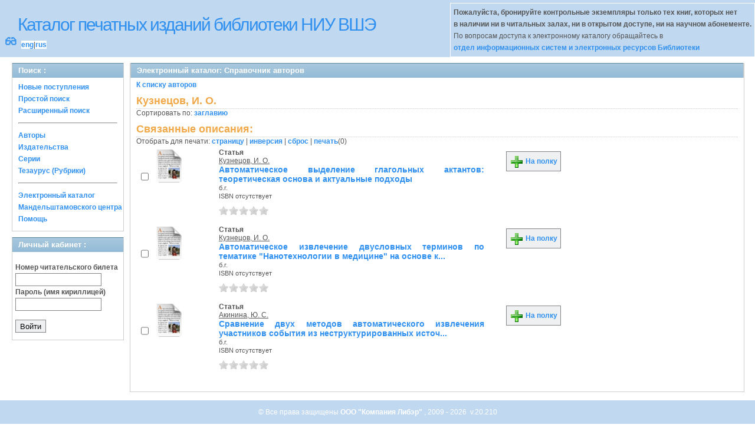

--- FILE ---
content_type: text/css
request_url: http://opac.hse.ru/absopac/app/webroot/css/booklist.css
body_size: 870
content:
.bookitem {
    position: relative;
    /* width: 665px; === Игорь исправляю*/
	width: 720px; 
    margin-bottom: 5px;
}
.bookcover {
    position: absolute;
    left: 5px;
    top: 0;
	/* Игорь ====== исправляю и добавляю*/
	/* width: 100px; */
	width: 105px;
	text-align: left;
}
.bookinput {
    position: absolute;
    left: 3px;
    top: 38px;
}
.bookpicture {
    margin-left: 20px;
    display: inline-block;
}
.bookdetails {
/*  margin-left: 100px; ========== Игорь исправил  */
	margin-left: 140px;
    display: inline-block;
}
.bookbuttons {
    position: absolute;
    right: 0; top: 0
}


/* Блоки манипуляции со списком */

.records-order{
	margin: 10px auto;
}

.records-order .order-variant{
    margin-right: 5px
}

.records-order .order-variant.current{
    font-weight: bold;
}